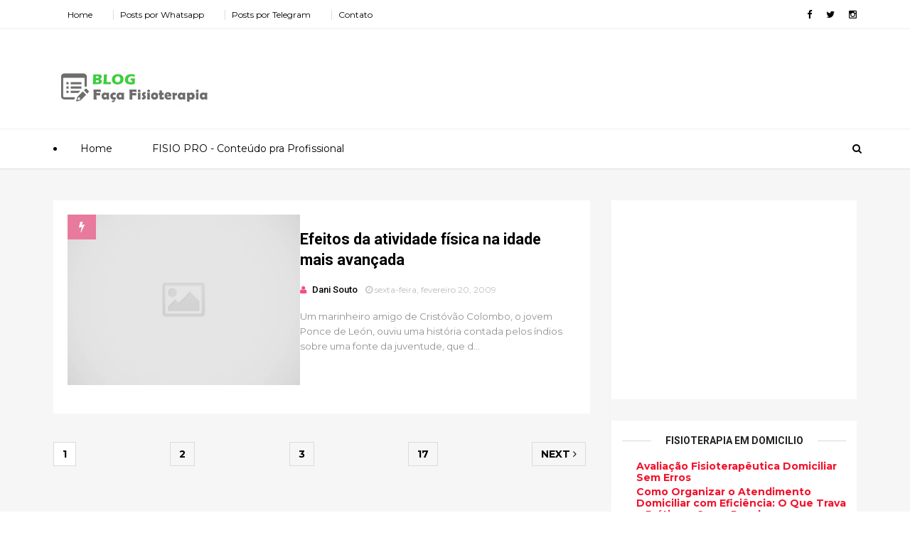

--- FILE ---
content_type: text/html; charset=utf-8
request_url: https://www.google.com/recaptcha/api2/aframe
body_size: 263
content:
<!DOCTYPE HTML><html><head><meta http-equiv="content-type" content="text/html; charset=UTF-8"></head><body><script nonce="H2dTcOn3rbbPUqhecu0yLw">/** Anti-fraud and anti-abuse applications only. See google.com/recaptcha */ try{var clients={'sodar':'https://pagead2.googlesyndication.com/pagead/sodar?'};window.addEventListener("message",function(a){try{if(a.source===window.parent){var b=JSON.parse(a.data);var c=clients[b['id']];if(c){var d=document.createElement('img');d.src=c+b['params']+'&rc='+(localStorage.getItem("rc::a")?sessionStorage.getItem("rc::b"):"");window.document.body.appendChild(d);sessionStorage.setItem("rc::e",parseInt(sessionStorage.getItem("rc::e")||0)+1);localStorage.setItem("rc::h",'1768671116274');}}}catch(b){}});window.parent.postMessage("_grecaptcha_ready", "*");}catch(b){}</script></body></html>

--- FILE ---
content_type: text/javascript; charset=UTF-8
request_url: http://domicilio.facafisioterapia.net/2009/02/?action=getFeed&widgetId=Feed1&widgetType=Feed&responseType=js&xssi_token=AOuZoY4LfXkVd6dhd5gwiBjpealeWD0leA%3A1768671112312
body_size: 653
content:
try {
_WidgetManager._HandleControllerResult('Feed1', 'getFeed',{'status': 'ok', 'feed': {'entries': [{'title': 'Avalia\xe7\xe3o Fisioterap\xeautica Domiciliar Sem Erros', 'link': 'http://domicilio.facafisioterapia.net/2026/01/avaliacao-fisioterapeutica-domiciliar.html', 'publishedDate': '2026-01-16T09:14:00.000-08:00', 'author': 'Fa\xe7a Fisioterapia'}, {'title': 'Como Organizar o Atendimento Domiciliar com Efici\xeancia: O Que Trava a \nPr\xe1tica e Como Resolver', 'link': 'http://domicilio.facafisioterapia.net/2026/01/como-organizar-o-atendimento-domiciliar.html', 'publishedDate': '2026-01-09T11:37:00.000-08:00', 'author': 'Fa\xe7a Fisioterapia'}, {'title': 'WhatsApp como Ferramenta Cl\xednica e Comercial na Fisioterapia Domiciliar', 'link': 'http://domicilio.facafisioterapia.net/2026/01/whatsapp-como-ferramenta-clinica-e.html', 'publishedDate': '2026-01-09T04:44:00.000-08:00', 'author': 'Fa\xe7a Fisioterapia'}, {'title': 'Os Segredos para Trabalhar com Rendimento Alto e Qualidade no Atendimento', 'link': 'http://domicilio.facafisioterapia.net/2025/04/os-segredos-para-trabalhar-com.html', 'publishedDate': '2025-04-10T12:35:00.000-07:00', 'author': 'Fa\xe7a Fisioterapia'}, {'title': 'Como Divulgar Seus Servi\xe7os de Fisioterapia Domiciliar e Aumentar Sua \nVisibilidade', 'link': 'http://domicilio.facafisioterapia.net/2025/04/como-divulgar-seus-servicos-de.html', 'publishedDate': '2025-04-03T12:32:00.000-07:00', 'author': 'Fa\xe7a Fisioterapia'}], 'title': 'FISIOTERAPIA EM DOMICILIO'}});
} catch (e) {
  if (typeof log != 'undefined') {
    log('HandleControllerResult failed: ' + e);
  }
}


--- FILE ---
content_type: text/javascript; charset=UTF-8
request_url: http://domicilio.facafisioterapia.net/feeds/posts/summary?max-results=1&alt=json-in-script&callback=hitungtotaldata
body_size: 1499
content:
// API callback
hitungtotaldata({"version":"1.0","encoding":"UTF-8","feed":{"xmlns":"http://www.w3.org/2005/Atom","xmlns$openSearch":"http://a9.com/-/spec/opensearchrss/1.0/","xmlns$blogger":"http://schemas.google.com/blogger/2008","xmlns$georss":"http://www.georss.org/georss","xmlns$gd":"http://schemas.google.com/g/2005","xmlns$thr":"http://purl.org/syndication/thread/1.0","id":{"$t":"tag:blogger.com,1999:blog-2911914132158151022"},"updated":{"$t":"2026-01-16T14:14:00.117-03:00"},"category":[{"term":"Fisioterapia"},{"term":"Fisioterapia Domiciliar"},{"term":"Video"},{"term":"Curso"},{"term":"Doença"},{"term":"Pneumologia"},{"term":"Rio Grande do Norte"},{"term":"Rio de Janeiro"}],"title":{"type":"text","$t":"FISIOTERAPIA EM DOMICILIO"},"subtitle":{"type":"html","$t":""},"link":[{"rel":"http://schemas.google.com/g/2005#feed","type":"application/atom+xml","href":"http:\/\/domicilio.facafisioterapia.net\/feeds\/posts\/summary"},{"rel":"self","type":"application/atom+xml","href":"http:\/\/www.blogger.com\/feeds\/2911914132158151022\/posts\/summary?alt=json-in-script\u0026max-results=1"},{"rel":"alternate","type":"text/html","href":"http:\/\/domicilio.facafisioterapia.net\/"},{"rel":"hub","href":"http://pubsubhubbub.appspot.com/"},{"rel":"next","type":"application/atom+xml","href":"http:\/\/www.blogger.com\/feeds\/2911914132158151022\/posts\/summary?alt=json-in-script\u0026start-index=2\u0026max-results=1"}],"author":[{"name":{"$t":"Unknown"},"email":{"$t":"noreply@blogger.com"},"gd$image":{"rel":"http://schemas.google.com/g/2005#thumbnail","width":"16","height":"16","src":"https:\/\/img1.blogblog.com\/img\/b16-rounded.gif"}}],"generator":{"version":"7.00","uri":"http://www.blogger.com","$t":"Blogger"},"openSearch$totalResults":{"$t":"113"},"openSearch$startIndex":{"$t":"1"},"openSearch$itemsPerPage":{"$t":"1"},"entry":[{"id":{"$t":"tag:blogger.com,1999:blog-2911914132158151022.post-7497304222078807411"},"published":{"$t":"2026-01-16T14:14:00.001-03:00"},"updated":{"$t":"2026-01-16T14:14:00.114-03:00"},"title":{"type":"text","$t":"Avaliação Fisioterapêutica Domiciliar Sem Erros "},"summary":{"type":"text","$t":"\u0026nbsp;\nA avaliação fisioterapêutica domiciliar é o momento mais decisivo de todo o atendimento. Quando ela é mal conduzida, nenhum exercício compensa, nenhum ajuste posterior corrige totalmente e a evolução do paciente fica comprometida.\nNo atendimento domiciliar, errar na avaliação custa tempo, energia e credibilidade profissional.\nAvaliar em Casa Não É Avaliar Menos\nUm erro conceitual comum é "},"link":[{"rel":"edit","type":"application/atom+xml","href":"http:\/\/www.blogger.com\/feeds\/2911914132158151022\/posts\/default\/7497304222078807411"},{"rel":"self","type":"application/atom+xml","href":"http:\/\/www.blogger.com\/feeds\/2911914132158151022\/posts\/default\/7497304222078807411"},{"rel":"alternate","type":"text/html","href":"http:\/\/domicilio.facafisioterapia.net\/2026\/01\/avaliacao-fisioterapeutica-domiciliar.html","title":"Avaliação Fisioterapêutica Domiciliar Sem Erros "}],"author":[{"name":{"$t":"Faça Fisioterapia"},"uri":{"$t":"http:\/\/www.blogger.com\/profile\/13914192055504643704"},"email":{"$t":"noreply@blogger.com"},"gd$image":{"rel":"http://schemas.google.com/g/2005#thumbnail","width":"16","height":"16","src":"https:\/\/img1.blogblog.com\/img\/b16-rounded.gif"}}],"media$thumbnail":{"xmlns$media":"http://search.yahoo.com/mrss/","url":"https:\/\/blogger.googleusercontent.com\/img\/b\/R29vZ2xl\/AVvXsEghDiMqbcy4-iqw8Y7FC-wjw6VKSecymjp97P7P0-JWNj5oE3EHKm1X-bNUu1inDI5c-C02uhs_TDm4zhgnscL8zdIXYUSIeZwloZG2JFFRzvlwHSH6AQTASC8gxxf7GV3Aq492eYy5Q0GA7qVqpU6WiUi7ldn9uGhiTr6JdAoCUhWyWrqLYyvHXy1MwNk\/s72-w640-h362-c\/fisioterapeuta%20ajudando%20um%20paciente%20a%20andar(2).jpg","height":"72","width":"72"}}]}});